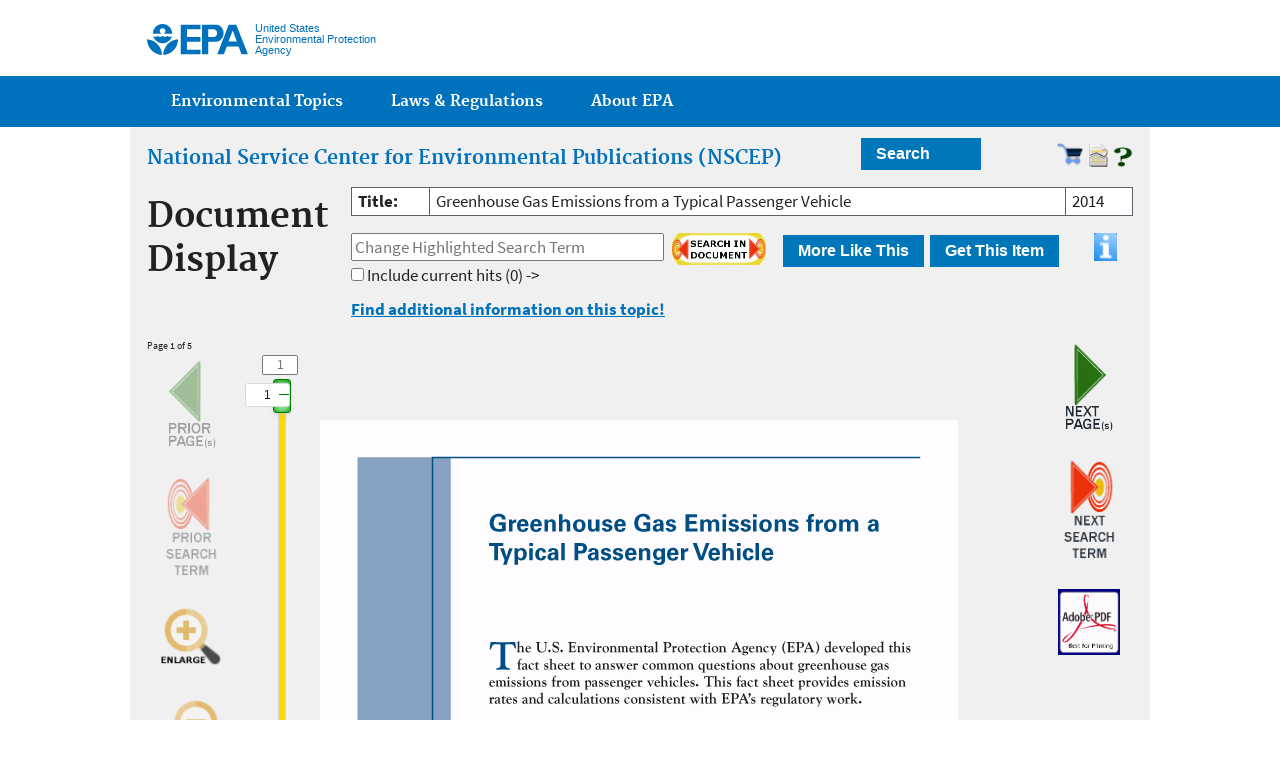

--- FILE ---
content_type: text/html; charset=UTF-8
request_url: https://nepis.epa.gov/Exe/ZyNET.exe/P100JPPH.TXT?ZyActionD=ZyDocument&Client=EPA&Index=2011+Thru+2015&Docs=&Query=&Time=&EndTime=&SearchMethod=1&TocRestrict=n&Toc=&TocEntry=&QField=&QFieldYear=&QFieldMonth=&QFieldDay=&IntQFieldOp=0&ExtQFieldOp=0&XmlQuery=&File=D%3A%5Czyfiles%5CIndex%20Data%5C11thru15%5CTxt%5C00000011%5CP100JPPH.txt&User=ANONYMOUS&Password=anonymous&SortMethod=h%7C-&MaximumDocuments=1&FuzzyDegree=0&ImageQuality=r75g8/r75g8/x150y150g16/i425&Display=hpfr&DefSeekPage=x&SearchBack=ZyActionL&Back=ZyActionS&BackDesc=Results%20page&MaximumPages=1&ZyEntry=1&SeekPage=x&ZyPURL
body_size: 89161
content:

<!DOCTYPE html>
<!--[if IEMobile 7]><html class="iem7 no-js" lang="en" dir="ltr"><![endif]-->
<!--[if lt IE 7]><html class="lt-ie9 lt-ie8 lt-ie7 no-js" lang="en" dir="ltr"><![endif]-->
<!--[if (IE 7)&(!IEMobile)]><html class="lt-ie9 lt-ie8 no-js" lang="en" dir="ltr"><![endif]-->
<!--[if IE 8]><html class="lt-ie9 no-js" lang="en" dir="ltr"><![endif]-->
<!--[if (gt IE 8)|(gt IEMobile 7)]><!--> <html class="no-js not-oldie" lang="en" dir="ltr"> <!--<![endif]-->
<head>
  <meta charset="utf-8" />
  <meta http-equiv="X-UA-Compatible" content="IE=edge" />

<!--
  <meta name="HandheldFriendly" content="true" />
-->

  <link rel="shortcut icon" href="https://www.epa.gov/sites/all/themes/epa/favicon.ico" type="image/vnd.microsoft.icon" />
<!--
  <meta name="MobileOptimized" content="width" />
-->
  <meta http-equiv="cleartype" content="on" />
  <meta http-equiv="ImageToolbar" content="false" />
<!--
  <meta name="viewport" content="width=device-width" />
-->
<meta name="version" content="20161218" />



<!--googleon: all-->
  <meta name="DC.description" content="" />
  <meta name="DC.title" content="" />
  <title>Document Display | NEPIS | US EPA</title>
<!--googleoff: snippet-->
  <meta name="keywords" content="" />
  <link rel="shortlink" href="" />
  <link rel="canonical" href="" />
  <meta name="DC.creator" content="" />
  <meta name="DC.language" content="en" />
  <meta name="DC.Subject.epachannel" content="" />
  <meta name="DC.type" content="" />
  <meta name="DC.date.created" content="" />
  <meta name="DC.date.modified" content="" />
<!--googleoff: all-->
  <link type="text/css" rel="stylesheet" href="https://www.epa.gov/sites/all/libraries/template2/s.css" media="all" />
  <!--[if lt IE 9]><link type="text/css" rel="stylesheet" href="https://www.epa.gov/sites/all/themes/epa/css/ie.css" media="all" /><![endif]-->
<link rel="alternate" type="application/atom+xml" title="EPA.gov All Press Releases" href="https://www.epa.gov/newsreleases/search/rss" />
<link rel="alternate" type="application/atom+xml" title="EPA.gov Headquarters Press Releases" href="https://www.epa.gov/newsreleases/search/rss/field_press_office/headquarters" />
<link rel="alternate" type="application/atom+xml" title="Greenversations, EPA's Blog" href="https://blog.epa.gov/blog/feed/" />
  <!-- slider support -->
  <link href="/includes/nouislider.css" rel="stylesheet">
  <script src="/includes/nouislider.js"></script>
  <script src="/includes/wNumb.js"></script>
  
  <!--[if lt IE 9]><script src="https://www.epa.gov/sites/all/themes/epa/js/html5.js"></script><![endif]-->
</head>
<!-- NOTE, figure out body classes! 
<body class="node-type-(web-area|page|document|webform) (microsite|resource-directory)" >
-->
<body style="margin:0" onload='newerdoc(0)'>

<script language="JavaScript">
var siteprefix = location.protocol + "//" + location.hostname;
var imageViewers = new Array();
var imagesToLoad = new Array();
</script>

  <!-- Google Tag Manager -->
  <noscript><iframe src="//www.googletagmanager.com/ns.html?id=GTM-L8ZB" height="0" width="0" style="display:none;visibility:hidden"></iframe></noscript>
  <script>(function(w,d,s,l,i){w[l]=w[l]||[];w[l].push({'gtm.start':new Date().getTime(),event:'gtm.js'});var f=d.getElementsByTagName(s)[0],j=d.createElement(s),dl=l!='dataLayer'?'&l='+l:'';j.async=true;j.src='//www.googletagmanager.com/gtm.js?id='+i+dl;f.parentNode.insertBefore(j,f);})(window,document,'script','dataLayer','GTM-L8ZB');</script>
  <!-- End Google Tag Manager -->
  <div class="skip-links"><a href="#main-content" class="skip-link element-invisible element-focusable">Jump to main content</a></div>
  <header class="masthead clearfix" role="banner">
    <img class="site-logo" src="https://www.epa.gov/sites/all/themes/epa/logo.png" alt="" />
    <hgroup class="site-name-and-slogan">
      <h1 class="site-name"><a href="https://www.epa.gov/" title="Go to the home page" rel="home"><span>US EPA</span></a></h1>
      <div class="site-slogan">United States Environmental Protection Agency</div>
    </hgroup>
<!--
    <form class="epa-search" method="get" action="https://search.epa.gov/epasearch/epasearch">
      <label class="element-hidden" for="search-box">Search</label>
      <input class="form-text" placeholder="Search EPA.gov" name="querytext" id="search-box" value=""/>
      <button class="epa-search-button" id="search-button" type="submit" title="Search">Search</button>
      <input type="hidden" name="fld" value="" />
      <input type="hidden" name="areaname" value="" />
      <input type="hidden" name="areacontacts" value="" />
      <input type="hidden" name="areasearchurl" value="" />
      <input type="hidden" name="typeofsearch" value="epa" />
      <input type="hidden" name="result_template" value="2col.ftl" />
      <input type="hidden" name="filter" value="sample4filt.hts" />
    </form>
-->
  </header>
<!-- local style overrides -->
  <style type="text/css">
     body {
	    line-height: 1;
     }
     h1 { font-size: 200%; }
     h2 { font-size: 110%; }

thead, tr:nth-of-type(2n), table.datatable tbody tr:nth-of-type(2n) {
    background: #eee none repeat scroll 0 0;
}

     a.NEPISnav {
	    color: transparent;
	    background-color: transparent;
     }
     .main-content {
            background-color: #f0f0f0;
     }
     div { 
            margin-bottom: 0;
     }
     table { 
            margin-bottom: 1em;
     }
     tr, td {
            padding: .35em;
     }
     input[type="button"] {
	     margin: 0 0 1em;
             line-height: 1em;
     }
input.nepis[type='checkbox'],
input.nepis[type='radio'] {
  padding: 0;
  position: static;
  left: 1em;
}
     pre {
	    white-space: pre;
     }
#Newer {
    color: red;
    -webkit-animation: alert 2s infinite; /* Chrome, Safari, Opera */
    animation: alert 2s infinite;
}

/* Chrome, Safari, Opera */
@-webkit-keyframes alert {
    50% {color: black;}
}

/* Standard syntax */
@keyframes alert {
    50% {color: black;}
}

  </style>

<!-- start of main template for content --> 
  <section id="main-content" class="main-content clearfix" role="main">
    <div class="region-preface clearfix">
    <div class="row cols-2">
       <div class="col" style="margin-top:10px;width:70%">
          <h2><a href="https://www.epa.gov/nscep" Title="Visit the NSCEP Home Page for the Latest Offerings and Information" alt="Visit the NSCEP Home Page for the Latest Offerings and Information">National Service Center for Environmental Publications (NSCEP)</a></h2>
       </div>
       <div class="col" style="width:30%">

          <nav class="nepis_menu">
          <ul style="z-index:1">
              <li><a href="/Simple.html" Title="Start a new full text search" alt="Start a new full text search" style="width: 120px;" >Search</a></li>

              <ul id="nav_opts">
                  <li><a href="/Simple.html" Title="Start a new full text search" alt="Start a new full text search" style="width: 120px;">Simple Search</a></li>
                  <li><a href="/Advanced.html" Title="Start a new native search with more optional features" alt="Start a new native search with more optional features" style="width: 120px;">Advanced Search</a></li>
                  <li><a href="/Fields.html" Title="Start a new native search focused on document metadata" alt="Start a new native search focused on document metadata" style="width: 120px;">Fields Search</a></li>
                  <li><a href="/EPA/html/pubindex.html" Title="Look through our catalog lists using the browser" alt="Look through our catalog lists using the browser" style="width: 120px;">Browse Titles</a></li>
              </ul>

          </ul>
          </nav>
<!-- Button to expose the Error reporting form -->
<div style="float:right">

	<a href="/Bookshelf.html"  onclick='return checkhelp("docbasket",10,event)'><img src="/EPA/Images/Cart.png" title="View Documents on the Ordering Page" style="height:24px;margin-top:5px"></a>

	<a href=#><img src="/EPA/Images/Broken.png" title="Report an error you discovered in the presentation of this document" style="height:24px" onclick="ShowErrorForm(event)"></a>

	<!-- Button to request help with page controls -->

	<a href=#><img id="helpbot" src="/EPA/Images/Qmark_green.gif" title="Turn on Controls Help mode" width=20px height=20px onclick="ToggleHelpMode()"></a>
	<!-- -->
</div>
	 </div>   <!-- searches, etc. column -->
       </div>   <!-- two columns -->
    </div>    <!-- region-preface clearfix -->

    <div id="maincolumn" class="main-column clearfix">
<!--googleon: all-->
<form name=DLwait>
    <input type="hidden" id=DLwaiturl name="url">
</form>

<form name="zyMainForm" action="/Exe/ZyNET.exe" method="GET">
    <input type="hidden" name="Client" value="EPA">
    <input type="hidden" name="Index" value="2011 Thru 2015">
    <input type="hidden" name="Docs" value="">
    <input type="hidden" name="Query" value="">
    <input type="hidden" name="FuzzyDegree" value="0">
    <input type="hidden" name="ZyAction" value="ZyActionS">
    <input type="hidden" name="User" value="ANONYMOUS">
    <input type="hidden" name="Password" value="anonymous">
    <input type="hidden" name="SortMethod" value="h|-">
    <input type="hidden" name="MaximumDocuments" value="1">
    <input type="hidden" name="ImageQuality" value="r75g8/r75g8/x150y150g16/i425">
    <input type="hidden" name="Display" value="hpfr">
    <input type="hidden" name="DefSeekPage" value="">
    <input type="hidden" name="Time" value="">
    <input type="hidden" name="EndTime" value="">
    <input type="hidden" name="SearchMethod" value="1">
    <input type="hidden" name="Toc" value="">
    <input type="hidden" name="TocEntry" value="">
    <input type="hidden" name="TocRestrict" value="n">
    <input type="hidden" name="QField" value="">
    <input type="hidden" name="QFieldYear" value="">
    <input type="hidden" name="QFieldMonth" value="">
    <input type="hidden" name="QFieldDay" value="">
    <input type="hidden" name="UseQField" value="">
    <input type="hidden" name="IntQFieldOp" value="0">
    <input type="hidden" name="ExtQFieldOp" value="0">
    <input type="hidden" name="XmlQuery" value="">
    <input type="hidden" name="SearchBack" value="ZyActionL">
    <input type="hidden" name="Back" value="ZyActionS">
    <input type="hidden" name="BackDesc" value="Results page">
    <input type="hidden" name="MaximumPages" value="1">
    <input type="hidden" name="ZyEntry" value="">
    <input type="hidden" name="SeekPage" value="">
    <input type="hidden" name="ZyActionID" value="">
    <input type="hidden" name="File" value="D:\\ZYFILES\\INDEX DATA\\11THRU15\\TXT\\00000011\\P100JPPH.txt">
    <input type="hidden" name="Doc" value="&lt;document name=&quot;P100JPPH.txt&quot; path=&quot;D:\ZYFILES\INDEX DATA\11THRU15\TXT\00000011\&quot; index=&quot;2011 Thru 2015&quot;/&gt;">
    <input type="hidden" name="QueryTerms" value="">
</form>

<!--  Top Row above page display -->

    <div class="row cols-2">
       <div class="col" style="width:20%">
      <h1 class="page-title">Document Display</h1>


<script language="JavaScript">

var noUISlide
var zyPageNumber = 1
var zyZoomFactor = "r75g8/r75g8/x150y150g16/i425"
var tocMode = false
var nextPageMode = true
var countPages = 0

var tmp = "ZyFILESFOUND"
if (tmp.substr(0,11) == "ZyFILESFOUN"){
    tocMode = true
    }else{
    document.write ('<a href="/Exe/ZyNET.exe/P100JPPH.txt?ZyActionD=ZyDocument&Client=EPA&Index=2011%20Thru%202015&Docs=&Query=&Time=&EndTime=&SearchMethod=1&TocRestrict=n&Toc=&TocEntry=&QField=&QFieldYear=&QFieldMonth=&QFieldDay=&UseQField=&IntQFieldOp=0&ExtQFieldOp=0&XmlQuery=&File=D%3A%5CZYFILES%5CINDEX%20DATA%5C11THRU15%5CTXT%5C00000011%5CP100JPPH.txt&User=ANONYMOUS&Password=anonymous&SortMethod=h%7C-&MaximumDocuments=1&FuzzyDegree=0&ImageQuality=r75g8/r75g8/x150y150g16/i425&Display=hpfr&DefSeekPage=&SearchBack=ZyActionL&Back=ZyActionS&BackDesc=Results%20page&MaximumPages=1&ZyEntry=1&SeekPage=" onclick=\'return checkhelp("prevdoc",15,event)\'><img src="/EPA/Images/NEPIS_leftdoc.gif" title="Previous Document" style="height:8px;border:0"></a>')
//   <!-- Return to Results List -->
    document.write ('<a href="/Exe/ZyNET.exe?ZyActionS=Back&Client=EPA&SearchBack=ZyActionL&Index=2011%20Thru%202015&Docs=&Query=&Time=&EndTime=&SearchMethod=1&TocRestrict=n&Toc=&TocEntry=&QField=&QFieldYear=&QFieldMonth=&QFieldDay=&UseQField=&IntQFieldOp=0&ExtQFieldOp=0&XmlQuery=&User=ANONYMOUS&Password=anonymous&SortMethod=h%7C-&MaximumDocuments=1&FuzzyDegree=0&ImageQuality=r75g8/r75g8/x150y150g16/i425&Display=hpfr&DefSeekPage=" onclick=\'return checkhelp("doclist",10,event)\'><font size=1>Document -1 of ZyFILESFOUND</font></a>')
    document.write ('<a href="/Exe/ZyNET.exe/P100JPPH.txt?ZyActionD=ZyDocument&Client=EPA&Index=2011%20Thru%202015&Docs=&Query=&Time=&EndTime=&SearchMethod=1&TocRestrict=n&Toc=&TocEntry=&QField=&QFieldYear=&QFieldMonth=&QFieldDay=&UseQField=&IntQFieldOp=0&ExtQFieldOp=0&XmlQuery=&File=D%3A%5CZYFILES%5CINDEX%20DATA%5C11THRU15%5CTXT%5C00000011%5CP100JPPH.txt&User=ANONYMOUS&Password=anonymous&SortMethod=h%7C-&MaximumDocuments=1&FuzzyDegree=0&ImageQuality=r75g8/r75g8/x150y150g16/i425&Display=hpfr&DefSeekPage=&SearchBack=ZyActionL&Back=ZyActionS&BackDesc=Results%20page&MaximumPages=1&ZyEntry=1&SeekPage=" onclick=\'return checkhelp("nextdoc",15,event)\'><img src="/EPA/Images/NEPIS_rightdoc.gif" title="Next Document" style="height:8px;border:0"></a>')
    }
</script>

</div>

<div class="col" style="width:80%">
<table width="100%" class="toc_text">

<script language="JavaScript">
   var pageText = "5"
   if (pageText.substr(0,12) == "ZyDOCNUMPAGE"){
	nextPageMode = false
   }

   document.write ('<tr><td><b>Title:</b></td><td>Greenhouse Gas Emissions from a Typical Passenger Vehicle</td><td>2014</td></tr></table></td>')

   document.write ('</tr></table>')

</script>
	    
<!-- add controls to the right of search in document -->
<form name="zySearchInDoc" onkeypress='return InterceptEnter(event);'>
<div class="row cols-4">
<div class="col" style="width:55%">
	
<!-- search in document -->

   <div id="research" class="list_color" style="display:block">
         <input type="text" id="docQuery" placeholder="Change Highlighted Search Term" value="" size="30" style="margin-bottom:5px" onfocus='this.select()'>
<!--
         <input type="text" id="docQuery" size="30" style="margin-bottom:5px" onfocus='this.select()'>
-->

<div style="height:24px;float:right">
		<a href=# onclick='{helpmode?checkhelp("nexthit",10,event):SearchInDocument(event)};return false'><img src="/EPA/Images/SearchInDoc.png" title="Select new Search Term to Highlight" alt="Initiate a new search within the currently selected document" style="height:32px"></a>
</div>

	 <!--         <input type="text" id="nosubmit" style="display:none" value="" size="30">
         <input type="button"  title="Start searching in current document" value="Search in document" 
         onclick="return SearchInDocument(event);" class="default_button" style="width:170px;height:20px;">
         -->
   </div>
<!-- end search in document -->
</div>

<!-- Get related content -->

<div class="col" style="width:18%;padding:0">
          <nav class="nepis_menu">
          <ul>
              <li><a href="/Exe/moresame.cgi?Source=D%3A%5CZYFILES%5CINDEX%20DATA%5C11THRU15%5CTXT%5C00000011%5CP100JPPH.txt&span=5&start=0" onclick='return checkhelp("peersearch",30,event)' title="Get Related content">More Like This</a></li>
              <ul id="more_docs">
<!-- Related Documents (more like this page) -->
<!--  related documents feature pending
                  <li><a href="/Exe/moresame.cgi?Source=D%3A%5CZYFILES%5CINDEX%20DATA%5C11THRU15%5CTXT%5C00000011%5CP100JPPH.txt&span=5&start=0" onclick='return checkhelp("peersearch",30,event)'>Select Based on Content</a></li>
                  <li><a href=#">Choose from a Moderated List</a></li>
-->
              </ul>
          </ul>
</div>

<!-- get document -->
<div class="col" style="width:18%;padding:0">
          <nav class="nepis_menu">
          <ul>
              <li><a href=# Title="Choose a method of delivery." alt="Choose a method of delivery.">Get This Item</a></li>
              <ul id="getone">
 
		  <li>
		      <a href=# Title="Download this document as a PDF" alt="Download this document as a PDF" onclick="ZyShowPDF('PDF',event)">PDF</a>
		  </li>

		  <script language="JavaScript">
//if ("online" == "hardcopy" || "online" == "both")
//{
//	document.write ('<li><div id="orderDoc"><a href=# Title="Save this document in your cart for ordering a printed copy" alt="Save this document in your cart for ordering a printed copy" onclick="ZyAddToBasket(document.zyMainForm,event)">Order a Hardcopy</a></div></li>')
//}
</script>

		  
                  <li>

                  <div>
			  <a href=# Title="Download this document as a multipage tiff" alt="Download this document as a multipage tiff" onclick="OpenWindow('/Exe/ZyNET.exe/P100JPPH.TIF?ZyActionM=ViewTIFF&Client=EPA&Index=2011%20Thru%202015&Docs=&Query=&Time=&EndTime=&SearchMethod=1&TocRestrict=n&Toc=&TocEntry=&QField=&QFieldYear=&QFieldMonth=&QFieldDay=&UseQField=&IntQFieldOp=0&ExtQFieldOp=0&XmlQuery=&File=D%3A%5CZYFILES%5CINDEX%20DATA%5C11THRU15%5CTXT%5C00000011%5CP100JPPH.txt&User=ANONYMOUS&Password=anonymous&SortMethod=h%7C-&MaximumDocuments=1&FuzzyDegree=0&ImageQuality=r75g8/r75g8/x150y150g16/i425&Display=hpfr&DefSeekPage=&SearchBack=ZyActionL&Back=ZyActionS&BackDesc=Results%20page','MPT',event)">Multipage TIFF</a>
                  </div>
                  </li>

                  <li>

                  <div>
			  <a href=# Title="Download this document as unformatted OCR text" alt="Download this document as unformatted OCR text" onclick="OpenWindow('/Exe/ZyNET.exe/P100JPPH.txt?ZyActionW=Download&Client=EPA&Index=2011%20Thru%202015&Docs=&Query=&Time=&EndTime=&SearchMethod=1&TocRestrict=n&Toc=&TocEntry=&QField=&QFieldYear=&QFieldMonth=&QFieldDay=&UseQField=&IntQFieldOp=0&ExtQFieldOp=0&XmlQuery=&File=D%3A%5CZYFILES%5CINDEX%20DATA%5C11THRU15%5CTXT%5C00000011%5CP100JPPH.txt&User=ANONYMOUS&Password=anonymous&SortMethod=h%7C-&MaximumDocuments=1&FuzzyDegree=0&ImageQuality=r75g8/r75g8/x150y150g16/i425&Display=hpfr&DefSeekPage=&SearchBack=ZyActionL&Back=ZyActionS&BackDesc=Results%20page','TEXT',event)">Unformatted Text</a>
                  </div>
	          </li>
              </ul>
          </ul>
          </nav>

</div>

<div class="col" style="width:7%">
<!-- Button to expose the metadata for this document -->
	<a href=# ><img id="showExtraInfoTop" src="/EPA/Images/info.gif" style="height:28px" title="Show document key fields and properties" alt="Show document key fields and properties" onclick="ToggleExtraInfo(true,event)"></a>
</div> 
</div>  
<!-- last part of search in document  (checkbox and terms) -->

   <div>
	 <input type="checkbox" id="includeCurrentHits" class="nepis" onclick='return checkhelp("keepterm",15,event)'> Include current hits
<script language="JavaScript">

justTerms = document.zyMainForm.QueryTerms.value;
if (justTerms.indexOf("FNAME")>=0)
{
   if (justTerms.lastIndexOf(")") >= 0)
   {
      justTerms = justTerms.substring(justTerms.indexOf("("),justTerms.lastIndexOf(")")+1);
   }
}
justTerms = justTerms.replace(/\(/g,"");
justTerms = justTerms.replace(/\)/g,"");
justTerms = justTerms.replace(/\</g,"");
justTerms = justTerms.replace(/\>/g,"");

//justTerms = justTerms.replace(/ and /gi," ");
//justTerms = justTerms.replace(/ or /gi," ");

  document.write ( "(" + 0 + ')    -> ' + justTerms )
</script>
       </div>

     </form>
<div><br><strong><a href="/Exe/ZyURL.cgi?Dockey=P100JPPH.txt&Source=D%3A%5CZYFILES%5CINDEX%20DATA%5C11THRU15%5CTXT%5C00000011%5CP100JPPH.txt" onclick='return checkhelp("peersearch",30,event)' title="Get Related content">Find additional information on this topic!</a></strong>  </div>
   </div>
</div>
<!-- end of top controls and information -->

    </div>
      <div class="panel-pane pane-node-content" >
        <div class="pane-content">
          <div class="node node-page clearfix view-mode-full">
      
<!-- Error reporting -->

    <form action="/Exe/report_docerr.cgi" name="errorform" method="post" target="confirm" onsubmit="return SendError(event);" id="errorform" style="display:none;">
    <table border="0">
        <tr>
            <td>Describe the error you saw:</td>
            <td colspan="3">
		    <textarea id="errorbox" name="errorbox" value="" rows=6 cols=50 size=300 tabindex=1 onchange='hasError=1;' onfocus='this.select();return checkhelp("errorbox",10,event)' placeholder="Please be mindful that much of our content is derived from hardcopy. As such, it is not uncommon for some pages of a document to be blank (Cover page reverse, Chapter breaks, etc.) These do not constitute document defects and need not be reported."></textarea>
            </td>
        </tr>
        <tr>
            <td>E-mail Address</td>
            <td><input type="text" name="Email" value="" tabindex=2 onfocus='return checkhelp("email",10,event)'></td>
            <td colspan="2">(Highly Recommended)</td>
        </tr>
        <tr height=60px>
            <td width="20%"></td>
            <td width="20%"><input id="senderrorbutton" type="submit" class="epaBodyText" style="text-align:center; width:auto; "
        name="SubmitError" value="Submit Error Report" tabindex=3 title="Submit an error report for this document" alt="Submit an error report for this document"></td>
                   <td width="10%"></td>
            <td width="50%">
            <em>When you have finished entering your information, click the Submit Error button.</em>
            </td>
        </tr>
    </table>

<input type="hidden" name="Pub" value="420F14040">
<input type="hidden" name="Title" value="Greenhouse Gas Emissions from a Typical Passenger Vehicle">
<input type="hidden" name="DocPath" value="D:\ZYFILES\INDEX DATA\11THRU15\TXT\00000011\P100JPPH.txt">
<input type="hidden" name="Location" value="">
<input type="hidden" name="Comments" value="">
<input type="hidden" name="Target">
<input type="hidden" name="Sent">
</form>

<!-- End Error reporting -->
<br>


<script language="JavaScript">

justTerms = document.zyMainForm.QueryTerms.value;
if (justTerms.indexOf("FNAME")>=0)
{
   if (justTerms.lastIndexOf(")") >= 0)
   {
      justTerms = justTerms.substring(justTerms.indexOf("("),justTerms.lastIndexOf(")")+1);
   }
}
justTerms = justTerms.replace(/\(/g,"");
justTerms = justTerms.replace(/\)/g,"");
justTerms = justTerms.replace(/ and /gi," ");
justTerms = justTerms.replace(/ or /gi," ");

document.zyMainForm.QueryTerms.value = justTerms ;
</script>


<!-- main metadata table -->
    <div width="100%" id="extraOptionsTop"  cellpadding="2" style="display:none;">
    <table width="100%">
        <tr>
<!-- Key fields metadata table -->
            <td align="left" class="zy_extra_info" width="50%">
                <table width="100%" height="100%" class="medium_text">
                    <tr><td align=center colspan=2><b>Document key fields</b><br><br></td></tr>

<script language="JavaScript">
if ("pubnumber" != "author" && "pubnumber" != "publisher" && "pubnumber" != "subject" && "pubnumber" != "abstract" )
{
   document.write('<tr valign=top> <td> <b>pubnumber</b> </td> <td> 420F14040 </td> </tr>')
}
</script>

<script language="JavaScript">
if ("title" != "author" && "title" != "publisher" && "title" != "subject" && "title" != "abstract" )
{
   document.write('<tr valign=top> <td> <b>title</b> </td> <td> Greenhouse Gas Emissions from a Typical Passenger Vehicle </td> </tr>')
}
</script>

<script language="JavaScript">
if ("pages" != "author" && "pages" != "publisher" && "pages" != "subject" && "pages" != "abstract" )
{
   document.write('<tr valign=top> <td> <b>pages</b> </td> <td> 5 </td> </tr>')
}
</script>

<script language="JavaScript">
if ("pubyear" != "author" && "pubyear" != "publisher" && "pubyear" != "subject" && "pubyear" != "abstract" )
{
   document.write('<tr valign=top> <td> <b>pubyear</b> </td> <td> 2014 </td> </tr>')
}
</script>

<script language="JavaScript">
if ("provider" != "author" && "provider" != "publisher" && "provider" != "subject" && "provider" != "abstract" )
{
   document.write('<tr valign=top> <td> <b>provider</b> </td> <td> NEPIS </td> </tr>')
}
</script>

<script language="JavaScript">
if ("access" != "author" && "access" != "publisher" && "access" != "subject" && "access" != "abstract" )
{
   document.write('<tr valign=top> <td> <b>access</b> </td> <td> online </td> </tr>')
}
</script>

<script language="JavaScript">
if ("origin" != "author" && "origin" != "publisher" && "origin" != "subject" && "origin" != "abstract" )
{
   document.write('<tr valign=top> <td> <b>origin</b> </td> <td> PDF </td> </tr>')
}
</script>

<script language="JavaScript">
if ("author" != "author" && "author" != "publisher" && "author" != "subject" && "author" != "abstract" )
{
   document.write('<tr valign=top> <td> <b>author</b> </td> <td>  </td> </tr>')
}
</script>

<script language="JavaScript">
if ("publisher" != "author" && "publisher" != "publisher" && "publisher" != "subject" && "publisher" != "abstract" )
{
   document.write('<tr valign=top> <td> <b>publisher</b> </td> <td>  </td> </tr>')
}
</script>

<script language="JavaScript">
if ("subject" != "author" && "subject" != "publisher" && "subject" != "subject" && "subject" != "abstract" )
{
   document.write('<tr valign=top> <td> <b>subject</b> </td> <td>  </td> </tr>')
}
</script>

<script language="JavaScript">
if ("abstract" != "author" && "abstract" != "publisher" && "abstract" != "subject" && "abstract" != "abstract" )
{
   document.write('<tr valign=top> <td> <b>abstract</b> </td> <td>  </td> </tr>')
}
</script>

                </table>
            </td>

<!-- Document properties metadata table -->
            <td align="left" class="zy_extra_info" width="50%">
                <table width="100%" height="100%" class="medium_text">
                    <tr valign=top><td align=center colspan=2><b>Document properties</b><br><br></td></tr>
                    <tr valign=top><td><b>File</b><td>P100JPPH.txt</tr>

<script language="JavaScript">
var docrank = "-1";
if (docrank >=0)
   {
      rank_string = "<tr valign=top><td><b>Rank</b><td> -1 of ZyFILESFOUND, sorted on Hitdensity (descending)</tr>"
   } else {
      rank_string = "<tr valign=top><td><b>Rank</b><td> 1 of 1</tr>"
   }
   document.write(rank_string)
</script>

                    <tr valign=top><td><b>Page</b><td><span id="zyPageNumberDisplay">1</span>of 5</tr>
                    <tr valign=top><td><b>Hitdensity</b><td>0.00</tr>
                    <tr valign=top><td><b>Hits</b><td>0</tr>
                    <tr valign=top><td><b>Size</b><td>13347 bytes </tr>
                    <tr valign=top><td><b>Date</b><td>Thursday, July 24, 2014 12:25:00 PM</tr>
                    <tr valign=top><td><b>Index </b><td>2011 Thru 2015</tr>
                </table>
            </td>
        </tr>

<!-- Document Persistent URL -->
        <tr valign=top>
           <td colspan=2 class="zy_extra_info">
              <table class="medium_text">
              <tr>
                 <td width="20%"><b>Short&nbsp;URL </b></td>

<script language="JavaScript">
var fileref = "P100JPPH.txt";
if (fileref.indexOf(".txt")>=0 || fileref.indexOf(".TXT")>=0)
   {
       document.write('<td width="80%">https://nepis.epa.gov/Exe/ZyPURL.cgi?Dockey=P100JPPH.txt</td>')
   } else {
       document.write('<td width="80%">&nbsp;&nbsp;NONE</td>')
   }
</script>

             </tr>
         </table>
     <table id="metaselect" width="100%" cellspacing="0" cellpadding="0" >
<!-- External Metadata display area -->
	    <tr id="metacontrol">
             <td width="100%" class="zy_result_bgcolor"><a href="#" onclick="javascript:ShowMeta('420F14040')">Show Extended Metadata Display</a></td>
        </tr>

	    <tr id="metarow" style="display:none;">
             <td width="100%">
                 <iframe id=metaframe width="900px" height="240px"></iframe>
             </td>
	    </tr>

<!--   metadata display frame
	<tr>
	<td colspan=2>
<script language="javascript"> 
     var Source = "420F14040";
     var Highlight = document.zyMainForm.QueryTerms.value ;
     document.write("<iframe width=100% height=380px src=\"/Exe/oratest.cgi?pubnumber="+ Source + "&highlight=" + Highlight + "\" <\/body><\/iframe>");

</script>
        </td>
	</tr>
-->

    </table>
    </td>
    </tr>
    </table>
     </div>

<!--  Lefthand controls and page display -->

<!--  Start of new navigation buttons -->
    <div class="row cols-4" style="margin-bottom:16px;">

<!--  Start of Left side buttons  -->
       <div class="col" style="width:12%">
	    <font size=1>
                    Page 1 of 5

            </font>

<!-- Previous Page -->
	    <a id=prevpg href="javascript:ZyGotoDocumentPage('-')" onclick='return checkhelp("prevpage",10,event)'><img src="/EPA/Images/NEPIS_leftpage.png" border="0" title="Previous Page or group of Pages" alt="Previous Page or group of Pages" style="padding:10%"></a>

<script>
if (1 == 1) {
document.getElementById('prevpg').href = "javascript:void(0)";
document.getElementById('prevpg').style.opacity = "0.4";
document.getElementById('prevpg').style.filter = "alpha(opacity=40)";
}
</script>


<!-- Previous Hit -->
            <a id=prevterm href="/Exe/ZyNET.exe/P100JPPH.txt?ZyActionD=ZyDocument&Client=EPA&Index=2011%20Thru%202015&Docs=&Query=&Time=&EndTime=&SearchMethod=1&TocRestrict=n&Toc=&TocEntry=&QField=&QFieldYear=&QFieldMonth=&QFieldDay=&UseQField=&IntQFieldOp=0&ExtQFieldOp=0&XmlQuery=&File=D%3A%5CZYFILES%5CINDEX%20DATA%5C11THRU15%5CTXT%5C00000011%5CP100JPPH.txt&User=ANONYMOUS&Password=anonymous&SortMethod=h%7C-&MaximumDocuments=1&FuzzyDegree=0&ImageQuality=r75g8/r75g8/x150y150g16/i425&Display=hpfr&DefSeekPage=&SearchBack=ZyActionL&Back=ZyActionS&BackDesc=Results%20page&MaximumPages=1&ZyEntry=1&SeekPage=b" onclick='return checkhelp("prevhit",10,event)'><img src="/EPA/Images/Nepis_lefthit.png" border="0" title="Previous Occurence of Search Term" alt="Previous Occurence of Search Term" style="padding:15%"></a></td>

<script>
if (1 == 1 ) {
document.getElementById('prevterm').href = "javascript:void(0)";
document.getElementById('prevterm').style.opacity = "0.4";
document.getElementById('prevterm').style.filter = "alpha(opacity=40)";
}
</script>


<!-- Zoom in -->
                 <a class=NEPISnav href="javascript:ZyZoom(1)" onclick='return checkhelp("zoomin",10,event)'><img src="/EPA/Images/ZoomIn.png" border="0" title="Zoom In" alt="Reload with a larger image" style="padding:15%"></a>


<!-- Zoom out -->
                <td class="zy_result_toolbar_button"><a href="javascript:ZyZoom(-1)" onclick='return checkhelp("zoomout",10,event)'><img src="/EPA/Images/ZoomOut.png" border="0" title="Zoom Out" alt="Reload with a smaller image" style="padding:15%"></a></td>

       </div>
<!-- end of Left buttons -->

<!--  Add page selection slider -->

       <div class="col" id=Slider style="padding:0;width:5%">
<!--

Still to be done:
   Test disabled second slider handle for documents too large to show range on slider
   Implement range select for documents <5 pages in length (too small for slider)
   Option - change "next/last hit control icon to multi-arrow when range >1
   Clean-up/update/extend help windows

-->
<!--
     Provide direct input for start page

<form name="zyGoTo" action="/exe/ZyNET.exe/P100JPPH.txt" method="post" onKeyPress='return InterceptEnter(event);return false;' onSubmit="return ZyGotoDirectDocumentPage();return false;">
-->

          <form name="UI_GoTo" action="/exe/ZyNET.exe/P100JPPH.txt" method="post" onKeyPress='return InterceptEnter(event);return false;' onSubmit="return UI_GotoPage();return false;">
	  <input type="text" name="PageNum" size=3 title="Enter the Starting Page" alt="Select the starting page" style="text-align:center;font: 400 12px/12px Arial;width:3em;margin:20px 10px" value="" placeholder="1" onfocus='return checkhelp("firstpage",10,event)' onchange='return UI_GotoPage()'>
          </form>

<div style="float:right;width:50%">
<div class="sliders" id="pageslider" style="height:750px"></div>
<script>

var toolTitle = ["Move this to select the first page displayed","Move this to select the number of pages to load at one time"]
var tooltipSlider = document.getElementById('pageslider');

if (/\.htm/i.test("P100JPPH.txt"))
{
   document.getElementById('Slider').style.display = "none"
}
var pagecnt=1

if (pagecnt > 1) {
	toolset = (1 + pagecnt) - 1;
        if (toolset > 5) toolset = 5;
	current_connect = true;
	current_behavior = 'drag-fixed';
	} else {
	toolset = 5;
	current_connect = false;
	current_behavior = 'none';
}


slideresolution = 750/5
rangespan = pagecnt*slideresolution

if ((pagecnt > 1) && (rangespan < 32))
{
	toolset = 5;
	current_connect = false;
	current_behavior = 'none';
}

noUiSlider.create(tooltipSlider, {
	start: [1, toolset],
	step: 1,
	orientation: 'vertical',
	animate: false,
	range: {
		'min': 1,
		'max': 5
	},
	behavior: current_behavior,
	connect: current_connect,
        format: wNumb({
		decimals: 0,
		thousand: '',
		postfix: '',
	        encoder: function( a ){
		return Math.round(a);
	        }
	})
	
});

var newvalue = toolset - 1 + 1;

var origins = tooltipSlider.getElementsByClassName('noUi-origin')
if ((pagecnt > 1) && (rangespan < 32))
{
//    origins[1].setAtribute('disabled',true);
}

<!-- add tip handles -->

var tipHandles = tooltipSlider.getElementsByClassName('noUi-handle'),
	tooltips = [];

// Add divs to the slider handles.
for ( var i = 0; i < tipHandles.length; i++ ){
	tooltips[i] = document.createElement('div');
        tooltips[i].title = toolTitle[i];
        tooltips[i].alt = toolTitle[i];
	tipHandles[i].appendChild(tooltips[i]);
}

// Add a class for styling
tooltips[0].className += 'tooltip';
// Add additional markup
tooltips[0].innerHTML = '<span></span>';
// Replace the tooltip reference with the span we just added
tooltips[0] = tooltips[0].getElementsByTagName('span')[0];

// Add a class for styling
tooltips[1].className += 'tooltip';
// Add additional markup
tooltips[1].innerHTML = '<span></span>';
// Replace the tooltip reference with the span we just added
tooltips[1] = tooltips[1].getElementsByTagName('span')[0];


// When the slider changes, write the value to the tooltips during movement.
tooltipSlider.noUiSlider.on('update', function( values, handle ){
	tooltips[0].innerHTML = values[0];
	tooltips[1].innerHTML = values[1] - values[0] + 1;
});

// Initialize Lables
	tooltips[0].innerHTML = "1";
	tooltips[1].innerHTML = toolset.toString();

// tooltipSlider.noUiSlider.title = "Document Page Navigation Slider";
// Act on user selection 
tooltipSlider.noUiSlider.on('slide', function( values, handle ) {

	var value = values[handle];

// Page start selection
	if ( handle ) {

	} else {
	    if ((pagecnt > 1) && (rangespan > 32)){
                newvalue = parseInt(values[0]) + pagecnt - 1;
  		values[1] = newvalue.toString();
//                values[0] = null;
		tooltipSlider.noUiSlider.set(values);
	    }
	}
});

// Act on user selection 
tooltipSlider.noUiSlider.on('change', function( values, handle ) {

	var value = values[handle];
        noUISlide = 1;

// Range selection
	if ( handle ) {
		rangeend = value;
  		pageselect = 1;
		if (rangeend == pageselect || rangeend == 5){
			pagecnt = 1;
	        } else {
	         	pagecnt = ( rangeend - pageselect ) + 1;
	        }
	        if (pagecnt > 20) {pagecnt = 20};
                newvalue = pagecnt;
	} else {
  		pageselect = value;
	}
        ZyGotoDocumentPage(pageselect)
});

</script>

         </div>

         <form name="UI_Range" action="/exe/ZyNET.exe/P100JPPH.txt" method="post" onKeyPress='return InterceptEnter(event);return false;' onSubmit="return UI_GotoPage();return false;">
            <input type="text" name="UI_range" size=3 value="" placeholder="1" title="Enter the number of pages per display" alt="Enter the number of pages per display" style="text-align:center;font: 400 12px/12px Arial;width:3em;margin:20px 10px" onfocus='return checkhelp("pagerange",10,event)' onchange='return UI_GotoPage()'>
         </form>
</div>
<!-- end of slider -->


<!-- Display ZyLab document content -->

<div class="col" id="pageDisplay" style="height:840px">

<script>
if (/\.htm/i.test("P100JPPH.txt") || /w/.test("hpfr"))
{
    document.write ('<div style="line-height:1em">')
}
</script>

<pre style="margin-top:0px;">


<div style="display:inline-block"><a name="link0" href="/Exe/tiff2png.cgi/P100JPPH.PNG?-r+75+-g+7+D%3A%5CZYFILES%5CINDEX%20DATA%5C11THRU15%5CTIFF%5C00000730%5CP100JPPH.TIF"><img src="/Exe/tiff2png.cgi/P100JPPH.PNG?-i+-r+75+-g+7+D%3A%5CZYFILES%5CINDEX%20DATA%5C11THRU15%5CTIFF%5C00000730%5CP100JPPH.TIF"  style="max-width:none;margin-bottom:5px"></a></div>


<script language="JavaScript">

countPages += 1
if (countPages == 2) {
    var el = document.getElementById("rankTop")
    if (el)
       if (1 == -1)
         el.innerText = "All"
    var el = document.getElementById("rankBot")
    if (el)
       if (1 == -1)
         el.innerText = "All"
}

</script>



</pre>
<script>
if (/\.htm/i.test("P100JPPH.txt") || /w/.test("hpfr"))
{
    document.write ('</div>')
}
</script>

<!--  end of Page display       -->

   </div>
	       <!--  right hand buttons -->
       <div class="col" style="width:12%">

    <script>
    if (1 > 1) {
       available = 5 - 1;
       if (available < pagecnt)
       {  
	  pagesloaded = available + 1;
       } else {
	  pagesloaded = pagecnt;
       }
       document.write ("<font size=1>" + pagesloaded + " pages loaded</font>")
    } 
    </script>


<!-- Next page -->
                <a class=NEPISnav id=nextpg href="javascript:ZyGotoDocumentPage('+')" onclick='return checkhelp("nextpage",10,event)'><img src="/EPA/Images/NEPIS_rightpage.png" border="0" title="Next Page or group of Pages" alt="Next Page or group of Pages" style="padding:10%"></a></td>

<script>
if (1 == 5) {
document.getElementById('nextpg').href = "javascript:void(0)";
document.getElementById('nextpg').style.opacity = "0.4";
document.getElementById('nextpg').style.filter = "alpha(opacity=40)";
}
</script>

<!-- Next Hit -->

                <a class=NEPISnav id=nexterm href="/Exe/ZyNET.exe/P100JPPH.txt?ZyActionD=ZyDocument&Client=EPA&Index=2011%20Thru%202015&Docs=&Query=&Time=&EndTime=&SearchMethod=1&TocRestrict=n&Toc=&TocEntry=&QField=&QFieldYear=&QFieldMonth=&QFieldDay=&UseQField=&IntQFieldOp=0&ExtQFieldOp=0&XmlQuery=&File=D%3A%5CZYFILES%5CINDEX%20DATA%5C11THRU15%5CTXT%5C00000011%5CP100JPPH.txt&User=ANONYMOUS&Password=anonymous&SortMethod=h%7C-&MaximumDocuments=1&FuzzyDegree=0&ImageQuality=r75g8/r75g8/x150y150g16/i425&Display=hpfr&DefSeekPage=&SearchBack=ZyActionL&Back=ZyActionS&BackDesc=Results%20page&MaximumPages=1&ZyEntry=2&SeekPage=f" onclick='return checkhelp("nexthit",10,event)'><img src="/EPA/Images/Nepis_righthit.png" border="0" title="Next Occurence of Search Term" alt="Next Occurence of Search Term" style="padding:15%"></a>


<script>
if (1 == 5) {
document.getElementById('nexterm').href = "javascript:void(0)";
document.getElementById('nexterm').style.opacity = "0.4";
document.getElementById('nexterm').style.filter = "alpha(opacity=40)";
}
</script>

 
      <a href=# Title="Download this document as a PDF" alt="Download this document as a PDF" onclick="ZyShowPDF('PDF',event)"><img src="/EPA/Images/PDFButton.gif" border="0" title="Download PDF" alt="Download PDF" style="padding:15%"></a>


<script language="JavaScript">
//if ("online" == "hardcopy" || "online" == "both")
//{
//	document.write ('<a href=# Title="Save this document in your cart for ordering a printed copy" alt="Save this document in your cart for ordering a printed copy" onclick="ZyAddToBasket(document.zyMainForm,event)"><img src="/EPA/Images/PostalButton.gif" border="0" title="Order document in print" alt="Order document in print" style="padding:15%"></a>')
//}
</script>

       </div>
	       <!--  end right hand buttons -->
</div>
<!--
            </td>
          </tr>
        </table>
-->
        <br>

<script language="JavaScript">

for (var i = 0; i < imageViewers.length; ++i)
    imageViewers[i].OpenFile(imagesToLoad[i])

</script>

<!-- Error reporting section -->

    <table id="helpus"  style="display:block;">
    <tr height="50px" valign="bottom">
        <td width=20%></td>
        <td valign="bottom"><p  width="300px" align="center">

<script language="JavaScript">
    var path = "D:\ZYFILES\INDEX DATA\11THRU15\TXT\00000011\P100JPPH.txt";
    var size = path.length;
    var ftype = path.substring(size-3);
    ftype = ftype.toLowerCase();
    if (ftype == "htm")
    {
         document.write('<em>This record provides information to help you obtain a document that is available from the indicated agency.  You may be able to have a copy shipped to you free of charge through the NEPIS ordering facility.  If you would like to do that, <a href=\'javascript:ZyAddToBasket(document.zyMainForm,event);\'>select this entry for addition to your collection</a> then place your order from that page.</em>')
    }
    else
    {
	    document.write('<em>Please help us improve this service.  If you find a document that has a defect (page missing, rotated, clipped, etc.), use the broken page tool <a href=#><img src="/EPA/Images/Broken.png" title="Report an error you discovered in the presentation of this document" alt="Report an error you discovered in the presentation of this document" style="height:24px" onclick="ShowErrorForm(event)"></a> to report the problem...<p><center> (also at the top of the page)</center></p></em>')
    }
</script>
            </p>
        </td>
        <td width=20%></td>
    </tr>
    </table>

    <br>

    <div id="helpdiv" style="visibility:invisible">
            <iframe id=helptag width="900px" height="40px"></iframe>
    </div>

<!-- Place holder for newer document advisory   ; visibility: hidden -->
<div id="newerdoc" style="position: absolute; left: 170px; top: 134px; width: 250px; visibility: hidden ">
  <table bordercolor="red" border=10px bgcolor=#0060B0><tr><td bgcolor="black">
    <a onclick='helpclear("newerdoc")'>
      <font size="2" color="yellow">
	      <p align="Center"><H2>A Newer Version</H2><center>is available</center></p>
	<!--DocLink-->
        <p>Click to dismiss this advisory.</p>
      </font>
    </a></td></tr>
  </table>
</div>

<!--
onclick='return checkhelp("nextpage",10,event)
	Interactive HELP Content follows

-->
<div id="helpwarnhelp" style="position: absolute; left: 450px; top: 100px; width: 250px; visibility: hidden">
    <table bordercolor=#ECECEC border=3px bgcolor=#0060B0><tr><td bgcolor=#0060B0><a onclick='helpclear("helpwarnhelp")'>
    <font size="2" color="yellow">
        <p align="left">You are now in HELP mode.  Click on any control for information on what that control does.</p>
        <p>Click in any text box to dismiss it from view.
          --  Click the Question Mark again to return to normal operation.</p>
    </font>
    </a></td></tr></table>
</div>

<div id="simplehelp" style="position: absolute; z-index:20; left: 500px; top: 363px; width: 250px; visibility: hidden">
    <table bordercolor=#ECECEC border=3px bgcolor=#0060B0><tr><td bgcolor=#0060B0><a onclick='helpclear("simplehelp")'>
                <font size="2" color="yellow"><p align="left">Selecting this entry will take you to a page where you can search this site for other documents you might need.</p></font>
    </a></td></tr></table>
</div>

<div id="advancedhelp" style="position: absolute; z-index:20; left: 500px; top: 363px; width: 250px; visibility: hidden">
    <table bordercolor=#ECECEC border=3px bgcolor=#0060B0><tr><td bgcolor=#0060B0><a onclick='helpclear("advancedhelp")'>
                <font size="2" color="yellow"><p align="left">Selecting this entry will take you to the Advanced search page.  This provides more control over what documents will be selected, how many results are returned, how the search will be carried out and numerous other features.</p></font>
    </a></td></tr></table>
</div>

<div id="fieldhelp" style="position: absolute; z-index:20; left: 500px; top: 363px; width: 250px; visibility: hidden">
    <table bordercolor=#ECECEC border=3px bgcolor=#0060B0><tr><td bgcolor=#0060B0><a onclick='helpclear("fieldhelp")'>
                <font size="2" color="yellow"><p align="left">Selecting this entry will take you to the Fields search page.  This will let you emphasize the importance of the selected field query rather than the usual full text search.</p></font>
    </a></td></tr></table>
</div>

<div id="browsehelp" style="position: absolute; z-index:20; left: 500px; top: 363px; width: 250px; visibility: hidden">
    <table bordercolor=#ECECEC border=3px bgcolor=#0060B0><tr><td bgcolor=#0060B0><a onclick='helpclear("browsehelp")'>
                <font size="2" color="yellow"><p align="left">This will link you to a series of pages that represent a catalog of the full content of the repository.  Some prefer this method when searching titles as it permits the use of the browsers search capability.  These pages can be rather large.</p></font>
    </a></td></tr></table>
</div>

<div id="prevpagehelp" style="position: absolute; z-index:20; left: 500px; top: 363px; width: 250px; visibility: hidden">
    <table bordercolor=#ECECEC border=3px bgcolor=#0060B0><tr><td bgcolor=#0060B0><a onclick='helpclear("prevpagehelp")'>
                <font size="2" color="yellow"><p align="left">This is the button that takes you to the previous page of the current document (or the previous sequence of pages if there are multiple pages of context selected)</p></font>
    </a></td></tr></table>
</div>

<div id="firstpagehelp" style="position: absolute; z-index:20; left: 250px; top: 263px; width: 250px; visibility: hidden">
    <table bordercolor=#ECECEC border=3px bgcolor=#0060B0><tr><td bgcolor=#0060B0><a onclick='helpclear("firstpagehelp")'>
                <font size="2" color="yellow"><p align="left">This entry location shows the current page number (or first page of the group of pages currently loaded) and provides the opportunity to jump to any page in the current document.  Just enter the page number here...</p></font>
    </a></td></tr></table>
</div>

<div id="pagerangehelp" style="position: absolute; z-index:20; left: 250px; top: 863px; width: 250px; visibility: hidden">
    <table bordercolor=#ECECEC border=3px bgcolor=#0060B0><tr><td bgcolor=#0060B0><a onclick='helpclear("pagerangehelp")'>
				    <font size="2" color="yellow"><p align="left">This entry location shows the number of pages to be loaded for display at one time.  The default is 1 but is user selectable up to 20.  The number of pages can be selected by moving the bottom slider until it reflects the desired quantity or enter the page number here...</p>
The number of pages loaded will also be displayed in the upper right of the window.</font>
    </a></td></tr></table>
</div>

<div id="prevpagehelp" style="position: absolute; z-index:20; left: 500px; top: 363px; width: 250px; visibility: hidden">
    <table bordercolor=#ECECEC border=3px bgcolor=#0060B0><tr><td bgcolor=#0060B0><a onclick='helpclear("prevpagehelp")'>
                <font size="2" color="yellow"><p align="left">This is the button that takes you to the previous page of the current document (or the previous sequence of pages if there are multiple pages of context selected)</p></font>
    </a></td></tr></table>
</div>

<div id="prevhithelp" style="position: absolute; z-index:20; left: 500px; top: 363px; width: 250px; visibility: hidden">
	<table bordercolor=#ECECEC border=3px bgcolor=#0060B0><tr><td bgcolor=#0060b0><a onclick='helpclear("prevhithelp")'>
                <font size="2" color="yellow"><p align="left">This button finds your current search term(s) in the first page prior to this one and displays that page with all search terms on the page highlighted</p></font>
    </a></td></tr></table>
</div>

<div id="prevdochelp" style="position: absolute; left: 500px; top: 363px; width: 250px; visibility: hidden">
	<table bordercolor=#ECECEC border=3px bgcolor=#0060B0><tr><td bgcolor=#0060b0><a onclick='helpclear("prevdochelp")'>
				    <font size="2" color="yellow"><p align="left">This button is used to select the document preceding the current one in the results list.  If there is another document in the results list before this one, the first page of that document will be displayed, if not, the first page of this document will be displayed.</p></font>
    </a></td></tr></table>
</div>

<div id="zoominhelp" style="position: absolute; left: 500px; top: 363px; width: 250px; visibility: hidden">
	<table bordercolor=#ECECEC border=3px bgcolor=#0060B0><tr><td bgcolor=#0060b0><a onclick='helpclear("zoominhelp")'>
                <font size="2" color="yellow"><p align="left">This button will cause the image displayed to be enlarged, when possible.</p></font>
    </a></td></tr></table>
</div>

<div id="zoomouthelp" style="position: absolute; z-index:20; left: 500px; top: 363px; width: 250px; visibility: hidden">
	<table bordercolor=#ECECEC border=3px bgcolor=#0060B0><tr><td bgcolor=#0060b0><a onclick='helpclear("zoomouthelp")'>
                <font size="2" color="yellow"><p align="left">This button will cause the image displayed to be reduced in size, when possible.</p></font>
    </a></td></tr></table>
</div>

<div id="nextpagehelp" style="position: absolute; left: 500px; top: 363px; width: 250px; visibility: hidden">
	<table bordercolor=#ECECEC border=3px bgcolor=#0060B0><tr><td bgcolor=#0060b0><a onclick='helpclear("nextpagehelp")'>
       <font size="2" color="yellow"><p align="left">This is the button that takes you to the next page of the current document (or the next sequence of pages if there are multiple pages of context selected)</p></font>
    </a></td></tr></table>
</div>

<div id="nexthithelp" style="position: absolute; left: 500px; top: 363px; width: 250px; visibility: hidden">
	<table bordercolor=#ECECEC border=3px bgcolor=#0060B0><tr><td bgcolor=#0060b0><a onclick='helpclear("nexthithelp")'>
       <font size="2" color="yellow"><p align="left">This button finds your current search term(s) in the first page following this one and displays that page with all search terms on the page highlighted</p></font>
    </a></td></tr></table>
</div>

<div id="nextdochelp" style="position: absolute; left: 500px; top: 363px; width: 250px; visibility: hidden">
	<table bordercolor=#ECECEC border=3px bgcolor=#0060B0><tr><td bgcolor=#0060b0><a onclick='helpclear("nextdochelp")'>
                <font size="2" color="yellow"><p align="left">This button is used to select the document following the current one in the results list.  If there is another document in the results list after this one, the first page of that document will be displayed, if not, the first page of this document will be displayed.</p></font>
    </a></td></tr></table>
</div>

<div id="pgshelp" style="position: absolute; left: 500px; top: 363px; width: 250px; visibility: hidden">
	<table bordercolor=#ECECEC border=3px bgcolor=#0060B0><tr><td bgcolor=#0060b0><a onclick='helpclear("pgshelp")'>
        <font size="2" color="yellow"><p align="left">By selecting one of the entries associated with this countrol you can select the number of pages of context to be displayed.  Once selected, each step through the document will advance by this number of pages</p></font>
    </a></td></tr></table>
</div>

<div id="gotoPagehelp" style="position: absolute; left: 500px; top: 363px; width: 250px; visibility: hidden">
	<table bordercolor=#ECECEC border=3px bgcolor=#0060B0><tr><td bgcolor=#0060b0><a onclick='helpclear("gotoPagehelp")'>
    <font size="2" color="yellow"><p align="left">Entering a value here and clicking the button or pressing enter will display the page at the page count entered</p></font>
    </a></td></tr></table>
</div>

<div id="peersearchhelp" style="position: absolute; left: 500px; top: 363px; width: 250px; visibility: hidden">
	<table bordercolor=#ECECEC border=3px bgcolor=#0060B0><tr><td bgcolor=#0060b0><a onclick='helpclear("peersearchhelp")'>
        <font size="2" color="yellow"><p align="left">This tool will use the content of the current document to create another search to try to locate additional documents that address the same topics as this one.  Note:  When the results list is generated in response to this control, the terms selected will appear at the top of the list.  If the results list is too small, try copying the terms for a new search but eliminate any that seem too restrictive.  To further restrict a large results list, try using the Search Cloud feature available in the results list display.</p></font>
    </a></td></tr></table>
</div>

<div id="doclisthelp" style="position: absolute; left: 500px; top: 363px; width: 250px; visibility: hidden">
	<table bordercolor=#ECECEC border=3px bgcolor=#0060B0><tr><td bgcolor=#0060b0><a onclick='helpclear("doclisthelp")'>
    <font size="2" color="yellow"><p align="left">This will take you to the current results list.  If you have changed your search terms using the "Search in document" feature, your results list may be different than the one that got you here!</p></font>
    </a></td></tr></table>
</div>

<div id="imageMPThelp" style="position: absolute; left: 500px; top: 363px; width: 250px; visibility: hidden">
	<table bordercolor=#ECECEC border=3px bgcolor=#0060B0><tr><td bgcolor=#0060b0><a onclick='helpclear("imageMPThelp")'>
                <font size="2" color="yellow"><p align="left">The NEPIS system will provide the current document packaged as a Multipage TIFF in a new window.  This format can be useful if you have Microsoft's document imaging, as that application can OCR the document delivered, making it searchable without using the NEPIS system.</p></font>
    </a></td></tr></table>
</div>

<div id="imagePDFhelp" style="position: absolute; left: 500px; top: 363px; width: 250px; visibility: hidden">
	<table bordercolor=#ECECEC border=3px bgcolor=#0060B0><tr><td bgcolor=#0060b0><a onclick='helpclear("imagePDFhelp")'>
                <font size="2" color="yellow"><p align="left">The NEPIS system will provide the current document packaged as a PDF in a new window.  Some PDFs are documents that were created in that format, others were created from the scanned images you see displayed online.  Of this later type, some have been created in advance to expedite delivery, others are created at the time they are requested.  If the one you request fits this last category, please be patient, as it may take several minutes for our servers to collect, package, format, and deliver the resulting document.  The larger the document (either because of a large number of pages or color content) the longer the delivery time.</p></font>
    </a></td></tr></table>
</div>

<div id="imageTEXThelp" style="position: absolute; left: 500px; top: 363px; width: 250px; visibility: hidden">
	<table bordercolor=#ECECEC border=3px bgcolor=#0060B0><tr><td bgcolor=#0060b0><a onclick='helpclear("imageTEXThelp")'>
                <font size="2" color="yellow"><p align="left">The NEPIS system will provide the full text of the document as seen by our OCR engine.  Sometimes useful if you wish to access the text for 'cut and paste' references.</p></font>
    </a></td></tr></table>
</div>

<div id="extrainfohelp" style="position: absolute; left: 300px; top: 363px; width: 250px; visibility: hidden">
	<table bordercolor=#ECECEC border=3px bgcolor=#0060B0><tr><td bgcolor=#0060b0><a onclick='helpclear("extrainfohelp")'>
                    <font size="2" color="yellow"><p align="left">This control toggles the display of addtional metadata associated with each document.  Click this to display information describing such things as publication number, document title, and etc., then again to remove that information from the display</p></font>
    </a></td></tr></table>
</div>

<div id="docbaskethelp" style="position: absolute; left: 200px; top: 163px; width: 250px; height: 300px; visibility: hidden">
    <table bordercolor=#ECECEC border=3px bgcolor=#0060B0><tr><td bgcolor=#0060b0 style="padding:5px" ><a onclick='helpclear("docbaskethelp")'>
<!--   try something different
    <iframe id="docbaskethelpframe" height=520px width=640px src="/EPA/Images/Flash2/index.html"></iframe>
-->
    <font size="2" color="yellow"><p align="left">This selection will save a link to this document in your document basket.  You may use this to avoid searching for the document again in the future or, if available in hardcopy, you can use that entry to order the publication (all EPA Publications are free of charge)</p></font>
    </a></td></tr>
    <tr><td bgcolor=#0060b0><input type="image" src="/EPA/Images/learn_more.gif" title="Watch a video tutorial" alt="Watch a video tutorial" onclick="imageHELP=OpenWindow('/EPA/Images/Flash2/index.html','HELP','1')"></td></tr>
</table>
</div>

<div id="keeptermhelp" style="position: absolute; left: 500px; top: 363px; width: 250px; visibility: hidden">
	<table bordercolor=#ECECEC border=3px bgcolor=#0060B0><tr><td bgcolor=#0060b0><a onclick='helpclear("keptermhelp")'>
    <font size="2" color="yellow"><p align="left">By selecting this checkbox, keep the search terms already highlighted and simply add the new entry to the list.</p></font>
    </a></td></tr></table>
</div>

<div id="searchinhelp" style="position: absolute; left: 500px; top: 363px; width: 250px; visibility: hidden">
	<table bordercolor=#ECECEC border=3px bgcolor=#0060B0><tr><td bgcolor=#0060b0><a onclick='helpclear("searchinhelp")'>
    <font size="2" color="yellow"><p align="left">This feature allows you change the focus of your search by selecting a new search term to be found in this document.</p></font>
    </a></td></tr></table>
</div>

<div id="errorboxhelp" style="position: absolute; left: 500px; top: 363px; width: 250px; visibility: hidden">
	<table bordercolor=#ECECEC border=3px bgcolor=#0060B0><tr><td bgcolor=#0060b0><a onclick='helpclear("errorboxhelp")'>
    <font size="2" color="yellow"><p align="left">This feature allows you to alert EPA to a problem with the document or page you are viewing.  Whenever posible, document images or structure will be repaired in response to these reports.</p></font>
    </a></td></tr></table>
</div>

<div id="emailhelp" style="position: absolute; left: 500px; top: 363px; width: 250px; visibility: hidden">
	<table bordercolor=#ECECEC border=3px bgcolor=#0060B0><tr><td bgcolor=#0060b0><a onclick='helpclear("emailhelp")'>
                <font size="2" color="yellow"><p align="left">Entering your e-mail address ensures that we will be able to address the defect you found.  It also allows us to notify you as to when and how the corrected document can be obtained.</p></font>
    </a></td></tr></table>
</div>


          </div>
        </div>
      </div>
      <div id="block-epa-og-footer" class="block block-epa-og">
      
	      <!--	      <p>{FOOTER CONTENT}</p>  -->
      </div>
<!--googleoff: all-->
    </div>
  </section>
  <nav class="nav simple-nav simple-main-nav" role="navigation">
    <div class="nav__inner">
      <h2 class="element-invisible">Main menu</h2>
      <ul class="menu" role="menu">
        <li class="menu-item" id="menu-learn" role="presentation"><a href="https://www.epa.gov/environmental-topics" title="Learn about EPA's environmental topics to help protect the environment in your home, workplace, and community and EPA&#039;s research mission is to conduct leading-edge research and foster the sound use of science and technology." class="menu-link" role="menuitem">Environmental Topics</a></li>
        <li class="menu-item" id="menu-lawsregs" role="presentation"><a href="https://www.epa.gov/laws-regulations" title="Laws written by Congress provide the authority for EPA to write regulations. Regulations explain the technical, operational, and legal details necessary to implement laws." class="menu-link" role="menuitem">Laws &amp; Regulations</a></li>
        <li class="menu-item" id="menu-about" role="presentation"><a href="https://www.epa.gov/aboutepa" title="Learn more about: our mission and what we do, how we are organized, and our history." class="menu-link" role="menuitem">About EPA</a></li>
      </ul>
    </div>
  </nav>
  <footer class="main-footer clearfix" role="contentinfo">
    <div class="main-footer__inner">
      <div class="region-footer">  
        <div class="block block-pane block-pane-epa-global-footer">
          <div class="row cols-3">
            <div class="col size-1of3">
              <div class="col__title">Discover.</div>
              <ul class="menu">
                <li><a href="https://www.epa.gov/accessibility">Accessibility</a></li>
                <li><a href="https://www.epa.gov/aboutepa/administrator-gina-mccarthy">EPA Administrator</a></li>
                <li><a href="https://www.epa.gov/planandbudget">Budget &amp; Performance</a></li>
                <li><a href="https://www.epa.gov/contracts">Contracting</a></li>
                <li><a href="https://www.epa.gov/home/grants-and-other-funding-opportunities">Grants</a></li>
                <li><a href="https://www.epa.gov/ocr/whistleblower-protections-epa-and-how-they-relate-non-disclosure-agreements-signed-epa-employees">No FEAR Act Data</a></li>
                <li><a href="https://www.epa.gov/home/privacy-and-security-notice">Privacy and Security</a></li>
              </ul>
            </div>
            <div class="col size-1of3">
              <div class="col__title">Connect.</div>
              <ul class="menu">
                <li><a href="https://www.data.gov/">Data.gov</a></li>
                <li><a href="https://www.epa.gov/office-inspector-general/about-epas-office-inspector-general">Inspector General</a></li>
                <li><a href="https://www.epa.gov/careers">Jobs</a></li>
                <li><a href="https://www.epa.gov/newsroom">Newsroom</a></li>
                <li><a href="https://www.whitehouse.gov/open">Open Government</a></li>
                <li><a href="http://www.regulations.gov/">Regulations.gov</a></li>
                <li><a href="https://www.epa.gov/newsroom/email-subscriptions">Subscribe</a></li>
                <li><a href="https://www.usa.gov/">USA.gov</a></li>
                <li><a href="https://www.whitehouse.gov/">White House</a></li>
              </ul>
            </div>
            <div class="col size-1of3">
              <div class="col__title">Ask.</div>
              <ul class="menu">
                <li><a href="https://www.epa.gov/home/forms/contact-us">Contact Us</a></li>
                <li><a href="https://www.epa.gov/home/epa-hotlines">Hotlines</a></li>
                <li><a href="https://www.epa.gov/foia">FOIA Requests</a></li>
                <li><a href="https://www.epa.gov/home/frequent-questions-specific-epa-programstopics">Frequent Questions</a></li>
              </ul>
              <div class="col__title">Follow.</div>
              <ul class="social-menu">
                <li><a class="menu-link social-facebook" href="https://www.facebook.com/EPA">Facebook</a></li>
                <li><a class="menu-link social-twitter" href="https://twitter.com/epa">Twitter</a></li>
                <li><a class="menu-link social-youtube" href="https://www.youtube.com/user/USEPAgov">YouTube</a></li>
                <li><a class="menu-link social-flickr" href="https://www.flickr.com/photos/usepagov">Flickr</a></li>
                <li><a class="menu-link social-instagram" href="https://instagram.com/epagov">Instagram</a></li>
              </ul>
            </div>
          </div>  
        </div>
      </div>
    </div>
  </footer>
  <script src="https://www.epa.gov/sites/all/libraries/template2/jquery.js"></script>
  <script src="https://www.epa.gov/sites/all/libraries/template2/js.js"></script>
  <script src="https://www.epa.gov/sites/all/modules/custom/epa_core/js/alert.js"></script>
  <!--[if lt IE 9]><script src="https://www.epa.gov/sites/all/themes/epa/js/ie.js"></script><![endif]-->
  <!-- REMOVE if not using -->

<!--    Local Scripts -->

<!--local scripts-->
<!--
<script language="javascript" src="/includes/content_only.js"></script>
-->

<script language="JavaScript">

// added by jsw 

var PDFwindow ;
var helpmode=0;
var hasError=0;
var timer,advisory;
var activehelp="";
var pagecnt=1
var defaultInput="Change Highlighted Search Term"

function SearchInDocument(action)
{
    if (helpmode)
    {
        return checkhelp("searchin",15,action)
    }

    //var form = document.zyMainForm
    var el = document.getElementById("docQuery")

//        if (window.event.keyCode == 13) window.event.keyCode = 0


    var newQuery = el.value
    if (newQuery.length<=0 || newQuery == defaultInput) {
        el.focus();
        el.placeholder = "To Search in Document enter a new term"
        return false;
    }

    var fName = 'FNAME="P100JPPH.txt"'
    var oldQuery = document.zyMainForm.Query.value 
    if (oldQuery.indexOf("FNAME") >= 0)
    {
       var oqStart = oldQuery.indexOf("(") + 1
       var oqEnd = oldQuery.lastIndexOf(")") 
       if (oqEnd >= 0) oldQuery = oldQuery.substring(oqStart,oqEnd)
    }
    if (document.zyMainForm.SearchMethod.value == 2)
    {
        oldQuery = decodeURI(oldQuery)
        oldQuery = oldQuery.replace(/ /g," or ")
    }

    document.zyMainForm.SearchMethod.value = 1

    if (newQuery == defaultInput)
    {
	    query = ""
    } else {
            query = newQuery
    }

    if (oldQuery.length > 0)
    {
    
        el = document.getElementById("includeCurrentHits")
        if (el.checked == true) 
	{
           document.zyMainForm.QueryTerms.value = "(" + oldQuery + ") or (" + newQuery + ")"
           query = "(" + oldQuery + ") or (" + newQuery + ")"
           el.checked = false
	} else {
           document.zyMainForm.QField.value = ""
           document.zyMainForm.UseQField.value = ""
           document.zyMainForm.QueryTerms.value = newQuery 
	   query = newQuery
	}
    }

    var query = "(" + query + ") OR " + fName + " AND " + fName
        
    document.zyMainForm.ZyAction.value = "ZyActionD"
    document.zyMainForm.Docs.value = ""
    document.zyMainForm.Query.value = query
    document.zyMainForm.submit();
            return false;

}

function ZyShowDocBasket(form)
{
    // "-" is the magical value that will show the basket contents.
    form.Client.value = "EPA"
    form.Docs.value = "-"
    form.MaximumDocuments.value = ""
    form.ZyAction.value = "ZyActionS|4"
    form.submit()
}

function InterceptEnter(action)
{ 
	var key;
        key = action.which || action.keyCode;

    if (key == 13)
    {
         if ( document.UI_GoTo.PageNum.value != "" )
         {
             UI_GotoPage();
         }
         else
	 {
             SearchInDocument();
	 }
	 return false;
    }
}

function ShowMeta(num)
{
    var OLSmetaIframe;
    var OLSmetaRow;

    OLSmetaShow = document.getElementById('metacontrol');
    OLSmetaRow = document.getElementById('metarow');
    OLSmeta = document.getElementById('metaframe');
//    OLSmeta.width="100%"

    if (OLSmetaRow.style.display!='block')
    {
       OLSmetaShow.style.display='none';
       OLSmetaRow.style.display='block';
       OLSmeta.src = "/Exe/mf.cgi?Dockey=" + num;
    } else {
       OLSmetaRow.style.display='none';
    }
}


function ShowErrorForm(action)
{
    var eform;
    var sform;
    var helpus;

    if (helpmode) return checkhelp("errorbox",20,action)

    var xInfob = document.getElementById('extraOptionsBottom')
    var xInfot = document.getElementById('extraOptionsTop')
    var dnld = document.getElementById('DownloadOptions')
    eform = document.getElementById("errorform");
    helpus = document.getElementById("helpus");
    if (eform.style.display=='none')
    {
        eform.style.display='block';
        helpus.style.display='none';
//        xInfob.style.display='none';
        xInfot.style.display='none';
//        dnld.style.display='none';
        sform = document.getElementById("senderrorbutton");
        sform.scrollIntoView(true);
        window.scrollBy(0,50);
//        sform = document.getElementById("errorbox");
//        if (!helpmode) sform.focus();
    }
    else
    {
        eform.style.display='none';
        helpus.style.display='block';
    }
}

function SendError(action)
{
   var form = this.document.errorform;
   if (form.errorbox.value != "" && hasError)
   {
         form.Comments.value = form.errorbox.value;
         form.errorbox.value = "Your comments have been forwarded to EPA Technical staff for evaluation.   Thank you for your help in improving this service.";
	 ShowErrorForm(action);
         if (form.Sent.value != "Sent")
         {
             form.Location.value = location ;
             form.Target.value = OpenWindow("/EPA/images/backenvelope.gif",'confirm','1');
             form.Sent.value = "Sent";
         } else {
             form.errorbox.value = "No, really, we've got it.";
             return false
         }
   } else {
      ShowErrorForm(action);
      return false
   }
}
     

function ToggleDownload(top)
{
    var dnld = document.getElementById('DownloadOptions')
    var xInfot = document.getElementById('extraOptionsTop')
    var eform = document.getElementById("errorform");
    var helpus = document.getElementById("helpus");

        if (top == false )
        {
            window.scrollTo(0, 0)
        } 

    if (dnld.style.display == 'none') {
        dnld.style.display='block'
        xInfot.style.display='none'
        xInfob.style.display='none'
        eform.style.display='none'
        helpus.style.display='block'
    } else {
        dnld.style.display='none'
        helpus.style.display='block'

    }
}

function ToggleHelpMode()
{
    var helpbot = document.getElementById("helpbot");
    var helptest = document.getElementById("helpwarnhelp");
    var helptag = document.getElementById("helptag");
    if (helpmode == 0)
    {
       helpbot.src='/EPA/Images/Qmark_red.gif'
       helpbot.title='Turn off Controls Help mode'
       document.getElementById("main-content").style.backgroundImage = 'url("/EPA/Images/backhelp.gif")'
       helpmode = 1
// make note of the use of the help feature
       helptag.src = "/Exe/helptag.cgi?Dockey=" + fileref;
       
    } else {
       helpbot.src='/EPA/Images/Qmark_green.gif'
       helpbot.title='Turn on Controls Help mode'
       document.getElementById("main-content").style.backgroundImage =""
       closehelp();
       helpmode = 0
       
    }
    if (helpmode)
    { 
      helptest.style.visibility='visible' 
      window.scrollTo(0, 0)
    } else { helptest.style.visibility='hidden' }
    activehelp = "helpwarn"
    timer=self.setInterval("closehelp()",10000)
}

function SetPages(action,loc)
{
	var pgs = document.getElementById(loc);
        pgcnt=pgs.options[pgs.selectedIndex].value;
	if (pgcnt < 0)
	{
	   ZyShowPDF('PDF',"direct");
	} else {
//         document.zyMainForm.MaximumPages.value = pgcnt;
	   pagecnt = pgcnt;
	}

	if (helpmode)
	{
            checkhelp("pgs",15,action)
	} else {
            if (pgcnt > 0) ZyGotoDocumentPage(zyPageNumber);
	}
}

function newerdoc(duration)
{
     var newerdoc = document.getElementById("newerdoc");
     if (advisory)
     {
        helpclear("newerdoc");
        window.clearInterval(timer);
        advisory=0;
     } else {
	if (duration)
	{
           newerdoc.style.visibility='visible';
           var time = duration * 1000;
           if (time) advisory=self.setInterval("newerdoc()",time);
        } else {
           newerdoc.style.visibility='hidden';
	}

     }
}

function closehelp()
{
//    if (helpmode)
//    {
        if (activehelp != "")
        {
           var helptest = document.getElementById(activehelp+"help");
           helptest.style.visibility='hidden';
           activehelp = "";
        }
        if (timer) window.clearInterval(timer);
        timer=0;

//       if (activehelp == "docbasket") 
//       {
//          helptest = document.getElementById(activehelp+"helpframe")
//          helptest.src = "/EPA/Images/Flash2/index.html";
//       }
//    }
}

function helpclear(id)
{
    el = document.getElementById(id)
    el.style.visibility='hidden'

//    if (id == "docbaskethelp") 
//    {
//       el = document.getElementById(id+"frame")
//       el.src = "/EPA/Images/Flash2/index.html";
//    }

}

function checkhelp(id,duration,action)
{

    if (helpmode)
    {
        if (activehelp != "") { closehelp() }

        activehelp = id;

        var helptest = document.getElementById(id+"help");
	if ( helptest == null ) return true;

        if (duration > 0)
        {

            var xdim = 0, ydim = 0;
            if( typeof( window.innerWidth ) == 'number' ) {
//Non-IE
              xdim = window.innerWidth;
              ydim = window.innerHeight;
            } else if( document.documentElement && ( document.documentElement.clientWidth || document.documentElement.clientHeight ) ) {
//IE 6+ in 'standards compliant mode'
              xdim = document.documentElement.clientWidth;
              ydim = document.documentElement.clientHeight;
            } else if( document.body && ( document.body.clientWidth || document.body.clientHeight ) ) {
//IE 4 compatible
              xdim = document.body.clientWidth;
              ydim = document.body.clientHeight;
            }
        
            xdim = xdim/2;
            ydim = ydim/2;

            var xoffset = action.clientX ;
            if (xoffset > xdim)
            {
                xoffset -= 300;
            } else {
                xoffset += 50;
            }
            var yoffset = action.clientY ;
            if (yoffset > ydim)
            {
                yoffset -= 50;
            } else {
                yoffset += 50;
            }

            var scrOfX = 0, scrOfY = 0;
            if( typeof( window.pageYOffset ) == 'number' ) {
//Netscape compliant
                scrOfY = window.pageYOffset;
                scrOfX = window.pageXOffset;
            } else if( document.body && ( document.body.scrollLeft || document.body.scrollTop ) ) {
//DOM compliant
                scrOfY = document.body.scrollTop;
                scrOfX = document.body.scrollLeft;
            } else if( document.documentElement ) {
//IE6 standards compliant mode
                scrOfY = document.documentElement.scrollTop;
                scrOfX = document.documentElement.scrollLeft;
            }

            helptest.style.left = xoffset + scrOfX + "px";
            helptest.style.top = yoffset + scrOfY + "px";

        }

        helptest.style.visibility = "visible";
        var time = duration * 1000;
        if (time) timer=self.setInterval("closehelp()",time);

        if (action.type == "focus") document.getElementById("helpbot").focus();
        
        return false;
    }
}

function ToggleExtraInfo(top,action)
{
    eform = document.getElementById("errorform");
    var helpus = document.getElementById("helpus");
    var research = document.getElementById("research");
    var OLSmeta = document.getElementById("metaselect");

    var el = (top?'extraOptionsTop':'extraOptionsBottom')
    var table = document.getElementById(el)
    el = (top?'showExtraInfoTop':'showExtraInfoBottom')
    var button = document.getElementById(el)
//    var dnld = document.getElementById('DownloadOptions')
//
    if (table.style.display == 'none') {
        table.style.display='block'
//      dnld.style.display='none'
        eform.style.display='none'
        helpus.style.display='none'
        button.src='/EPA/Images/ofni.gif'
//        button.src=(top?'/EPA/Images/ofni.gif':'/EPA/Images/info.gif')
        button.title='Hide document key fields and properties'
    } else {
        table.style.display='none'
        button.src='/EPA/Images/info.gif'
//        button.src=(top?'/EPA/Images/info.gif':'/EPA/Images/ofni.gif')
        button.title='Show document key fields and properties'
        helpus.style.display='block';
        research.style.display='block';
    }
//
    if (top == false) window.scrollTo(0, 32768)
    if (helpmode)  return checkhelp("extrainfo",10,action)
}

// "view pdf selection"
function ZyShowPDF(origin,action)  
{
//  ZyPDF is cache capable - always use it instead of ZyNET...
//    if (origin == "PDF")
//    {
//   Pick up the Born Digital pdf at the prescribed location
	var url = "/Exe/ZyPDF.cgi/P100JPPH.PDF?Dockey=P100JPPH.PDF"
//    } else {
//        var url = '/Exe/ZyNET.exe/P100JPPH.PDF?ZyActionP=PDF&Client=EPA&Index=2011 Thru 2015&File=D%3A%5CZYFILES%5CINDEX%20DATA%5C11THRU15%5CTXT%5C00000011%5CP100JPPH.txt&Query=&SearchMethod=1&FuzzyDegree=0&User=ANONYMOUS&Password=anonymous&QField=&UseQField=&IntQFieldOp=0&ExtQFieldOp=0&Docs='
//    }
    
    OpenWindow(url,"PDF",action)
}

function OpenWindow(url,type,action)
{
    var name="confirm";
    var wait=20;

    document.DLwait.url.value = url;
    
    if (type == "PDF") name = "imagePDF";
    if (type == "MPT") name = "imageMPT";
    if (type == "TEXT") name = "imageTEXT";
    if (type == "HELP") name = "imageHELP";

    if (helpmode && type != "HELP")  return checkhelp(name,wait,action);

    if (type == "PDF" || type == "MPT" )
    {
	    PDFwindow = window.open("/EPA/html/DLwait.htm", name, "menubar=0,toolbar=0,location=0,scrollbars=0,resizable=1,status=1,width=600,height=480");
    } else {
	if (type == "HELP")
	{
            PDFwindow = window.open(url, name, "menubar=0,toolbar=0,location=0,scrollbars=0,resizable=0,status=1,width=720,height=520");
	} else {
            PDFwindow = window.open(url, name, "menubar=0,toolbar=0,location=0,scrollbars=1,resizable=1,status=1,width=600,height=440");
	}
        PDFwindow.focus()
    }
    
    if (name == "confirm" || action == "direct") 
    {
//        ShowErrorForm();
    } else {
//      ToggleDownload(false);
    }
    return PDFwindow
}

function ShowDialogWindow(action, fromTOC)
{
    ZyResetFormForDocument(document.zyMainForm, "GET", action)

    var url = GetUrl(action) + "&File=D%3A%5CZYFILES%5CINDEX%20DATA%5C11THRU15%5CTXT%5C00000011%5CP100JPPH.txt"
    url += (fromTOC ? "&Ranks=1" : "&Ranks=-1")

    parent.OpenDialog(url, 600, 440)
}

function AddElement(name)
{
     var form = document.zyMainForm
    return "&" + name + "=" + escape(form.elements[name].value)
}

function GetUrl(action)
{
    var url = "/Exe/ZyNET.exe?ZyAction="

    url += action
    url += AddElement("ZyActionID")
    url += AddElement("Client")
    url += AddElement("Index")
    url += AddElement("Query")
    url += AddElement("User")
    url += AddElement("Password")
    url += AddElement("SortMethod")
    url += AddElement("ZyEntry")
    url += AddElement("MaximumDocuments")
    url += AddElement("FuzzyDegree")
    url += AddElement("ImageQuality")
    url += AddElement("Display")
    url += AddElement("DefSeekPage")
    url += AddElement("Time")
    url += AddElement("EndTime")
    url += AddElement("SearchMethod")
    url += AddElement("Toc")
    url += AddElement("TocEntry")
    url += AddElement("TocRestrict")
    url += AddElement("QField")
    url += AddElement("QFieldYear")
    url += AddElement("QFieldMonth")
    url += AddElement("QFieldDay")
    url += AddElement("UseQField")
    url += AddElement("IntQFieldOp")
    url += AddElement("ExtQFieldOp")
    url += AddElement("Doc")

    return url
}

function ZyGotoDocumentPage(page)
{
    if (page == '+') zyPageNumber += 1
    else if (page == '-') zyPageNumber -= 1
    else zyPageNumber = page

    if (zyPageNumber < 1) zyPageNumber = 1
    if (zyPageNumber > 5) zyPageNumber = 5

    GotoDocumentPageURL = "/Exe/ZyNET.exe/P100JPPH.txt?ZyActionD=ZyDocument" 
            +"&Client=EPA" 
            +"&Index=2011%20Thru%202015" 
            +"&Docs=" 
            +"&Query=" 
            +"&Time=" 
            +"&EndTime=" 
            +"&SearchMethod=1" 
            +"&TocRestrict=n" 
            +"&Toc=" 
            +"&TocEntry=" 
            +"&QField=" 
            +"&QFieldYear=" 
            +"&QFieldMonth=" 
            +"&QFieldDay=" 
            +"&UseQField=" 
            +"&IntQFieldOp=0" 
            +"&ExtQFieldOp=0" 
            +"&XmlQuery=" 
            +"&File=D%3A%5CZYFILES%5CINDEX%20DATA%5C11THRU15%5CTXT%5C00000011%5CP100JPPH.txt" 
            +"&User=ANONYMOUS" 
            +"&Password=anonymous" 
            +"&SortMethod=h%7C-" 
            +"&MaximumDocuments=1" 
            +"&FuzzyDegree=0" 
            +"&ImageQuality=" + zyZoomFactor 
            +"&Display=hpfr" 
            +"&DefSeekPage=" 
            +"&SearchBack=ZyActionL" 
            +"&Back=ZyActionS" 
            +"&BackDesc=Results%20page" 
            +"&MaximumPages=" + pagecnt 
            +"&ZyEntry=" + zyPageNumber 

    if (noUISlide) GotoDocumentPageURL += "&slide";

    self.location = GotoDocumentPageURL ;
}

function UI_GotoPage()
{
var page = parseInt(document.UI_GoTo.PageNum.value);
var range = parseInt(document.UI_Range.UI_range.value);
if (!isNaN(range))
{
  if (range >= 1)
  {
    zyPageNumber = 1
    pagecnt = range
  }
}
if (!isNaN(page))
{
  if (page >= 1)
  {
    zyPageNumber = page
  }
}

        if (zyPageNumber < 1) zyPageNumber = 1
        if (zyPageNumber > 5) zyPageNumber = 5

	if (helpmode)
	{
            checkhelp("gotoPage",10,event)
	} else {
            ZyGotoDocumentPage(zyPageNumber)
	}
}

function ZyZoom(offset)
{
    //ulert("function ZyZoom(" + offset +") - entered \n");
    a = [
        "r65g4/r65g4/x150y150g16/i360",
        "r85g16/r85g16/x150y150g16/i500",
        "r105g16/r105g16/x150y150g16/i600",
        "r150g4/r150g4/x150y150g16/i850",
        "r210g4/r210g4/x150y150g16/i1200",
        "r300g2/r300g2/x150y150g16/i1700"
    ];

    for (i = 0; i < a.length; ++i) {
        if (a[i] == zyZoomFactor)
            break
    }

    if (i >= a.length) {
        i = 1;
    }
        i += offset;
        if (i < 0) {
            i = 0; 
        } 
        else if (i >= a.length) {
            i = a.length - 1;
        }

    zyZoomFactor = a[i]
    
    zoomURL = "/Exe/ZyNET.exe/P100JPPH.txt?ZyActionD=ZyDocument" 
            +"&Client=EPA" 
            +"&Index=2011%20Thru%202015" 
            +"&Docs=" 
            +"&Query=" 
            +"&Time=" 
            +"&EndTime=" 
            +"&SearchMethod=1" 
            +"&TocRestrict=n" 
            +"&Toc=" 
            +"&TocEntry=" 
            +"&QField=" 
            +"&QFieldYear=" 
            +"&QFieldMonth=" 
            +"&QFieldDay=" 
            +"&UseQField=" 
            +"&IntQFieldOp=0" 
            +"&ExtQFieldOp=0" 
            +"&XmlQuery=" 
            +"&File=D%3A%5CZYFILES%5CINDEX%20DATA%5C11THRU15%5CTXT%5C00000011%5CP100JPPH.txt" 
            +"&User=ANONYMOUS" 
            +"&Password=anonymous" 
            +"&SortMethod=h%7C-" 
            +"&MaximumDocuments=1" 
            +"&FuzzyDegree=0" 
            +"&ImageQuality=" + zyZoomFactor 
            + "&Display=hpfr" 
            +"&DefSeekPage=" 
            +"&SearchBack=ZyActionL" 
            +"&Back=ZyActionS" 
            +"&BackDesc=Results%20page" 
            +"&MaximumPages=" + pagecnt 
            +"&ZyEntry=" + zyPageNumber 
        self.location.replace( zoomURL );
}

function ZyAddToBasket(form,action)
{

    if (helpmode) return checkhelp("docbasket",30,action)
    
    ZyResetFormForDocument(form, "POST", "ZyActionb|3")
    form.Doc.value = "\u003Cdocument name=\u0022P100JPPH.txt\u0022 path=\u0022D:\\ZYFILES\\INDEX DATA\\11THRU15\\TXT\\00000011\\\u0022 index=\u00222011 Thru 2015\u0022\/\u003E"
    form.ZyActionID.value = "1"


    location.href = GetUrl('ZyActionb|3') + "&Random=" + Math.random() 

//  The following would take file display out of the history - do this in the basket
//    location.replace(GetUrl('ZyActionb|3') + "&Random=" + Math.random(), 
//     "zyBasket", "left=125,top=100,screenX=125,screenY=100,width=250,height=25" );

//  Pop up window - bad idea as it will break the process if the window is closed prematurely
//    var win = window.open(GetUrl('ZyActionb|4') + "&Random=" + Math.random(), 
//     "zyBasket", "left=125,top=100,screenX=125,screenY=100,width=250,height=25" );

//    win.focus();
}

function ZyResetFormForDocument(form, method, zyaction)
{
    form.method = method
    form.ZyAction.value = zyaction
    form.Index.value = "2011 Thru 2015"
    form.Docs.value = ""
    form.Query.value = ""
    form.File.value = "D:\\ZYFILES\\INDEX DATA\\11THRU15\\TXT\\00000011\\P100JPPH.txt"
    form.Doc.value = ""

    for (i = 0; i < form.FuzzyDegree.length; i+=1)
        if (form.FuzzyDegree.options[i].value == "0") {
            form.FuzzyDegree.selectedIndex = i
            break
        }
}

</script>

<!-- end local scripts -->


<!--  End Local Scripts -->

</body>
</html>
